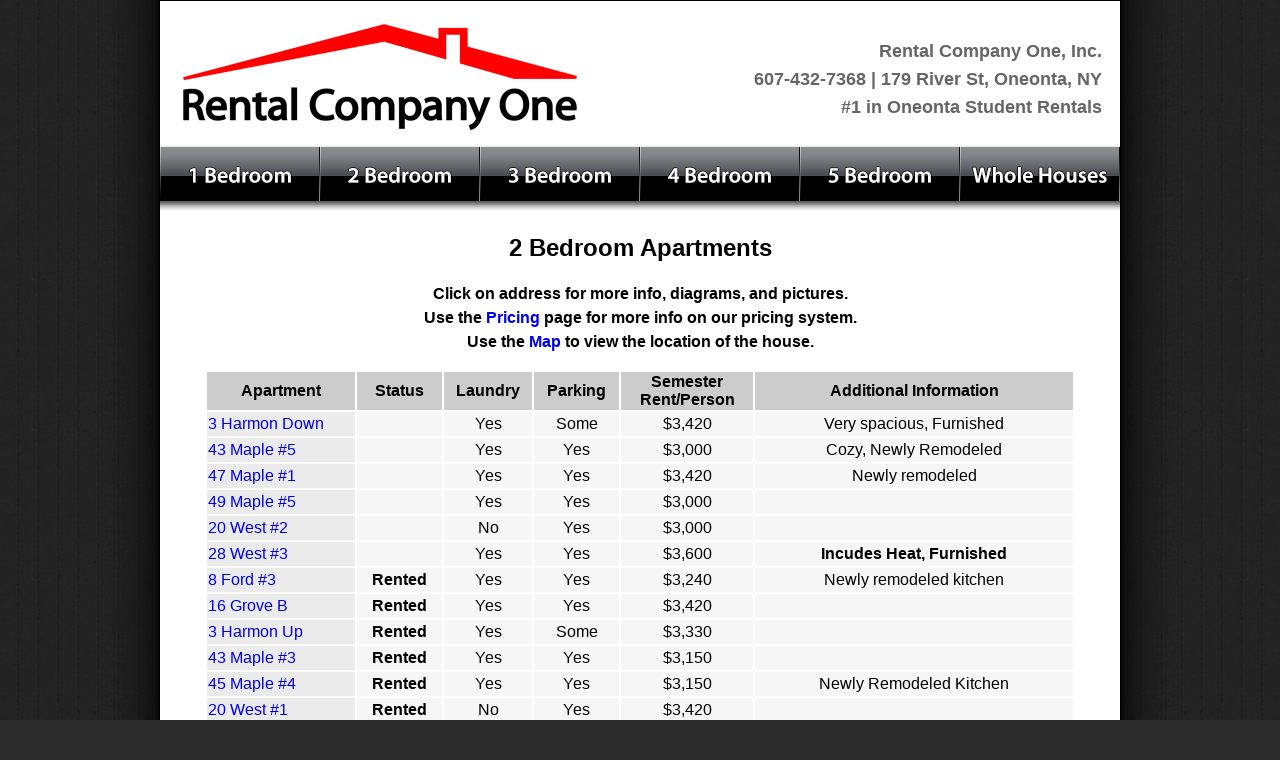

--- FILE ---
content_type: text/html
request_url: https://rentalcompanyone.com/bedroom2.html
body_size: 2247
content:
<!DOCTYPE html PUBLIC "-//W3C//DTD XHTML 1.0 Transitional//EN" "http://www.w3.org/TR/xhtml1/DTD/xhtml1-transitional.dtd">
<html xmlns="http://www.w3.org/1999/xhtml"><!-- InstanceBegin template="/Templates/index.dwt" codeOutsideHTMLIsLocked="false" -->
<head>
<meta http-equiv="Content-Type" content="text/html; charset=UTF-8" />
<!-- InstanceBeginEditable name="doctitle" -->
<title>Rental Company One - 2 Bedroom Apartments</title>
<!-- InstanceEndEditable -->
<link href="oneColFixCtrHdr3.css" rel="stylesheet" type="text/css" />
<!-- InstanceBeginEditable name="head" -->
<!-- InstanceEndEditable -->
<style type="text/css">
<!--
a:link {
	text-decoration: none;
}
a:visited {
	text-decoration: none;
}
a:hover {
	text-decoration: underline;
	color: #F00;
}
a:active {
	text-decoration: none;
	text-align: left;
}
-->
</style>
<script type="text/javascript">
function MM_swapImgRestore() { //v3.0
  var i,x,a=document.MM_sr; for(i=0;a&&i<a.length&&(x=a[i])&&x.oSrc;i++) x.src=x.oSrc;
}
function MM_preloadImages() { //v3.0
  var d=document; if(d.images){ if(!d.MM_p) d.MM_p=new Array();
    var i,j=d.MM_p.length,a=MM_preloadImages.arguments; for(i=0; i<a.length; i++)
    if (a[i].indexOf("#")!=0){ d.MM_p[j]=new Image; d.MM_p[j++].src=a[i];}}
}

function MM_findObj(n, d) { //v4.01
  var p,i,x;  if(!d) d=document; if((p=n.indexOf("?"))>0&&parent.frames.length) {
    d=parent.frames[n.substring(p+1)].document; n=n.substring(0,p);}
  if(!(x=d[n])&&d.all) x=d.all[n]; for (i=0;!x&&i<d.forms.length;i++) x=d.forms[i][n];
  for(i=0;!x&&d.layers&&i<d.layers.length;i++) x=MM_findObj(n,d.layers[i].document);
  if(!x && d.getElementById) x=d.getElementById(n); return x;
}

function MM_swapImage() { //v3.0
  var i,j=0,x,a=MM_swapImage.arguments; document.MM_sr=new Array; for(i=0;i<(a.length-2);i+=3)
   if ((x=MM_findObj(a[i]))!=null){document.MM_sr[j++]=x; if(!x.oSrc) x.oSrc=x.src; x.src=a[i+2];}
}
</script>
<!-- Global site tag (gtag.js) - Google Analytics -->
<script async src="https://www.googletagmanager.com/gtag/js?id=UA-131528105-1"></script>
<script>
  window.dataLayer = window.dataLayer || [];
  function gtag(){dataLayer.push(arguments);}
  gtag('js', new Date());

  gtag('config', 'UA-131528105-1');
</script>
</head>

<body class="oneColFixCtrHdr" onload="MM_preloadImages('images/NewMenuBar/1BedOver.png','images/NewMenuBar/2BedOver.png','images/NewMenuBar/3BedOver.png','images/NewMenuBar/4BedOver.png','images/NewMenuBar/5BedOver.png','images/NewMenuBar/WH_Over.png')"> 

<div id="container">
  <div id="header">
    <link rel="shortcut icon" type="image/x-icon" href="/images/favicon.ico">
    <h1 class="mytext"><a href="default.html"><img src="images/RentalOneLogo.png" alt="Oneonta Apartments" width="400" height="120" hspace="20" vspace="5" border="0" align="left" /> </a></h1>
    <p><span class="uppertext"><strong>Rental Company One, Inc.</strong></span><strong><br />
      <font face="Verdana, Geneva, sans-serif" class="graytext"><span class="uppertext">607-432-7368 | 179 River St, Oneonta, NY</span></font><br />
    <span class="uppertext">#1 in Oneonta Student Rentals</span></strong></p>
    <div align="left"><!-- end #header -->
      <div align="center">
        <table width="960" border="0" cellpadding="0" cellspacing="0">
          <tr>
            <td width="160"><a href="bedroom1.html" onmouseout="MM_swapImgRestore()" onmouseover="MM_swapImage('1 Bedroom','','images/NewMenuBar/1BedOver.png',1)"><img src="images/NewMenuBar/1BedReg.png" alt="1 Bedroom" width="160" height="70" id="1 Bedroom" /></a></td>
            <td width="160"><a href="bedroom2.html" onmouseout="MM_swapImgRestore()" onmouseover="MM_swapImage('2 Bedroom','','images/NewMenuBar/2BedOver.png',1)"><img src="images/NewMenuBar/2BedReg.png" alt="2 Bedroom" width="160" height="70" id="2 Bedroom" /></a></td>
            <td width="160"><a href="bedroom3.html" onmouseout="MM_swapImgRestore()" onmouseover="MM_swapImage('3 Bedroom','','images/NewMenuBar/3BedOver.png',1)"><img src="images/NewMenuBar/3BedReg.png" alt="3 Bedroom" width="160" height="70" id="3 Bedroom" /></a></td>
            <td width="160"><a href="bedroom4.html" onmouseout="MM_swapImgRestore()" onmouseover="MM_swapImage('4 Bedroom','','images/NewMenuBar/4BedOver.png',1)"><img src="images/NewMenuBar/4BedReg.png" alt="4 Bedroom" width="160" height="70" id="4 Bedroom" /></a></td>
            <td width="160"><a href="bedroom5.html" onmouseout="MM_swapImgRestore()" onmouseover="MM_swapImage('5 Bedroom','','images/NewMenuBar/5BedOver.png',1)"><img src="images/NewMenuBar/5BedReg.png" alt="5 Bedroom" width="160" height="70" id="5 Bedroom" /></a></td>
            <td width="160"><a href="bedroomWH.html" onmouseout="MM_swapImgRestore()" onmouseover="MM_swapImage('Whole Houses','','images/NewMenuBar/WH_Over.png',1)"><img src="images/NewMenuBar/WH_Reg.png" alt="Whole Houses" width="160" height="70" id="Whole Houses" /></a></td>
          </tr>
        </table>
      </div>
    </div>
  </div>
  <div id="mainContent">
    <h2 align="center"><!-- InstanceBeginEditable name="Page Title" -->2 Bedroom Apartments<!-- InstanceEndEditable --></h2>
    <!-- InstanceBeginEditable name="subheading" -->
    <p class="subheading">Click on address for more info, diagrams, and pictures.<br />
      Use the <a href="rentalrates.html"><strong>Pricing</strong></a> page for more info on our pricing system.<br />
Use the <a href="map.html"><strong>Map</strong></a> to view the location of the house.</p>
    <!-- InstanceEndEditable --><!-- InstanceBeginEditable name="Page Content" -->
<table width="870" border="0" align="center" cellpadding="1" cellspacing="2">
  <tr>
    <td width="146" height="22" align="center" bgcolor="#CCCCCC"><strong>Apartment</strong></td>
    <td width="83" height="22" align="center" bgcolor="#CCCCCC"><strong>Status</strong></td>
    <td width="86" height="22" align="center" bgcolor="#CCCCCC"><strong>Laundry</strong></td>
    <td width="83" height="22" align="center" bgcolor="#CCCCCC"><strong>Parking</strong></td>
    <td width="130" height="22" align="center" bgcolor="#CCCCCC"><strong>Semester <br />
Rent/Person</strong><br /></td>
    <td width="316" height="22" align="center" bgcolor="#CCCCCC"><strong>Additional Information</strong></td>
  </tr>
  <tr>
    <td height="22" align="left" bgcolor="#EBEBEB"><a href="harmon3.html">3 Harmon Down</a></td>
    <td align="center" bgcolor="#F6F6F6">&nbsp;</td>
    <td align="center" bgcolor="#F6F6F6">Yes</td>
    <td height="22" align="center" bgcolor="#F6F6F6">Some</td>
    <td height="22" align="center" bgcolor="#F6F6F6">$3,420</td>
    <td height="22" align="center" bgcolor="#F6F6F6">Very spacious, Furnished</td>
  </tr>
  <tr>
    <td height="22" align="left" bgcolor="#EBEBEB"><a href="maple43.html">43 Maple  #5</a></td>
    <td align="center" bgcolor="#F6F6F6">&nbsp;</td>
    <td height="22" align="center" bgcolor="#F6F6F6">Yes</td>
    <td height="22" align="center" bgcolor="#F6F6F6">Yes</td>
    <td height="22" align="center" bgcolor="#F6F6F6">$3,000</td>
    <td height="22" align="center" bgcolor="#F6F6F6">Cozy, Newly Remodeled</td>
  </tr>
  <tr>
    <td height="22" align="left" bgcolor="#EBEBEB"><a href="maple49.html">47 Maple  #1</a></td>
    <td align="center" bgcolor="#F6F6F6">&nbsp;</td>
    <td height="22" align="center" bgcolor="#F6F6F6">Yes</td>
    <td height="22" align="center" bgcolor="#F6F6F6">Yes</td>
    <td height="22" align="center" bgcolor="#F6F6F6">$3,420</td>
    <td height="22" align="center" bgcolor="#F6F6F6">Newly remodeled</td>
  </tr>
  <tr>
    <td height="22" align="left" bgcolor="#EBEBEB"><a href="maple49.html">49 Maple  #5</a></td>
    <td align="center" bgcolor="#F6F6F6">&nbsp;</td>
    <td height="22" align="center" bgcolor="#F6F6F6">Yes</td>
    <td height="22" align="center" bgcolor="#F6F6F6">Yes</td>
    <td height="22" align="center" bgcolor="#F6F6F6">$3,000</td>
    <td height="22" align="center" bgcolor="#F6F6F6">&nbsp;</td>
  </tr>
  <tr>
    <td height="22" align="left" bgcolor="#EBEBEB"><a href="west20.html">20 West  #2</a></td>
    <td align="center" bgcolor="#F6F6F6">&nbsp;</td>
    <td height="22" align="center" bgcolor="#F6F6F6">No</td>
    <td height="22" align="center" bgcolor="#F6F6F6">Yes</td>
    <td height="22" align="center" bgcolor="#F6F6F6">$3,000</td>
    <td height="22" align="center" bgcolor="#F6F6F6">&nbsp;</td>
  </tr>
  <tr>
    <td height="22" align="left" bgcolor="#EBEBEB"><a href="west28.html">28 West  #3</a></td>
    <td align="center" bgcolor="#F6F6F6">&nbsp;</td>
    <td height="22" align="center" bgcolor="#F6F6F6">Yes</td>
    <td height="22" align="center" bgcolor="#F6F6F6">Yes</td>
    <td height="22" align="center" bgcolor="#F6F6F6">$3,600</td>
    <td height="22" align="center" bgcolor="#F6F6F6"><strong>Incudes Heat,  Furnished</strong></td>
  </tr>
  <tr>
    <td height="22" align="left" bgcolor="#EBEBEB"><a href="ford8.html">8 Ford  #3</a></td>
    <td align="center" bgcolor="#F6F6F6"><strong>Rented</strong></td>
    <td height="22" align="center" bgcolor="#F6F6F6">Yes</td>
    <td height="22" align="center" bgcolor="#F6F6F6">Yes</td>
    <td height="22" align="center" bgcolor="#F6F6F6">$3,240</td>
    <td height="22" align="center" bgcolor="#F6F6F6">Newly remodeled kitchen</td>
  </tr>
  <tr>
    <td height="22" align="left" bgcolor="#EBEBEB"><a href="groveacademy.html">16 Grove B</a></td>
    <td align="center" bgcolor="#F6F6F6"><strong>Rented</strong></td>
    <td align="center" bgcolor="#F6F6F6">Yes</td>
    <td align="center" bgcolor="#F6F6F6">Yes</td>
    <td align="center" bgcolor="#F6F6F6">$3,420</td>
    <td align="center" bgcolor="#F6F6F6">&nbsp;</td>
  </tr>
  <tr>
    <td height="22" align="left" bgcolor="#EBEBEB"><a href="harmon3.html">3 Harmon Up</a></td>
    <td align="center" bgcolor="#F6F6F6"><strong>Rented</strong></td>
    <td align="center" bgcolor="#F6F6F6">Yes</td>
    <td height="22" align="center" bgcolor="#F6F6F6">Some</td>
    <td height="22" align="center" bgcolor="#F6F6F6">$3,330</td>
    <td height="22" align="center" bgcolor="#F6F6F6">&nbsp;</td>
  </tr>
  <tr>
    <td height="22" align="left" bgcolor="#EBEBEB"><a href="maple43.html">43 Maple  #3</a></td>
    <td align="center" bgcolor="#F6F6F6"><strong>Rented</strong></td>
    <td height="22" align="center" bgcolor="#F6F6F6">Yes</td>
    <td height="22" align="center" bgcolor="#F6F6F6">Yes</td>
    <td height="22" align="center" bgcolor="#F6F6F6">$3,150</td>
    <td height="22" align="center" bgcolor="#F6F6F6">&nbsp;</td>
  </tr>
  <tr>
    <td height="22" align="left" bgcolor="#EBEBEB"><a href="maple45.html">45 Maple  #4</a></td>
    <td align="center" bgcolor="#F6F6F6"><strong>Rented</strong></td>
    <td height="22" align="center" bgcolor="#F6F6F6">Yes</td>
    <td height="22" align="center" bgcolor="#F6F6F6">Yes</td>
    <td height="22" align="center" bgcolor="#F6F6F6">$3,150</td>
    <td height="22" align="center" bgcolor="#F6F6F6">Newly Remodeled Kitchen</td>
  </tr>
  <tr>
    <td height="22" align="left" bgcolor="#EBEBEB"><a href="west20.html">20 West  #1</a></td>
    <td align="center" bgcolor="#F6F6F6"><strong>Rented</strong></td>
    <td height="22" align="center" bgcolor="#F6F6F6">No</td>
    <td height="22" align="center" bgcolor="#F6F6F6">Yes</td>
    <td height="22" align="center" bgcolor="#F6F6F6">$3,420</td>
    <td height="22" align="center" bgcolor="#F6F6F6">&nbsp;</td>
  </tr>
  <tr>
    <td height="22" align="left" bgcolor="#EBEBEB"><a href="west30.html">30 West  1A</a></td>
    <td align="center" bgcolor="#F6F6F6"><strong>Rented</strong></td>
    <td align="center" bgcolor="#F6F6F6">Yes</td>
    <td align="center" bgcolor="#F6F6F6">Yes</td>
    <td align="center" bgcolor="#F6F6F6">$3,150</td>
    <td align="center" bgcolor="#F6F6F6">Newly remodeled</td>
  </tr>
  <tr>
    <td height="22" align="left" bgcolor="#EBEBEB"><a href="west30.html">30 West  2A </a></td>
    <td align="center" bgcolor="#F6F6F6"><strong>Rented</strong></td>
    <td align="center" bgcolor="#F6F6F6">Yes</td>
    <td align="center" bgcolor="#F6F6F6">Yes</td>
    <td align="center" bgcolor="#F6F6F6">$3,510</td>
    <td align="center" bgcolor="#F6F6F6">Newly remodeled</td>
  </tr>
  <tr>
    <td height="22" align="left" bgcolor="#EBEBEB"><a href="west30.html">30 West 2B</a></td>
    <td align="center" bgcolor="#F6F6F6"><strong>Rented</strong></td>
    <td align="center" bgcolor="#F6F6F6">Yes</td>
    <td align="center" bgcolor="#F6F6F6">Yes</td>
    <td align="center" bgcolor="#F6F6F6">$3,420</td>
    <td align="center" bgcolor="#F6F6F6">Newly remodeled</td>
  </tr>
  <tr>
    <td height="22" align="left" bgcolor="#EBEBEB"><a href="west30.html">30 West 3A</a></td>
    <td align="center" bgcolor="#F6F6F6"><strong>Rented</strong></td>
    <td align="center" bgcolor="#F6F6F6">Yes</td>
    <td align="center" bgcolor="#F6F6F6">Yes</td>
    <td align="center" bgcolor="#F6F6F6">$3,420</td>
    <td align="center" bgcolor="#F6F6F6">Newly remodeled</td>
  </tr>
  <tr>
    <td height="22" align="left" bgcolor="#EBEBEB"><a href="west30.html">30 West  3B</a></td>
    <td align="center" bgcolor="#F6F6F6"><strong>Rented</strong></td>
    <td align="center" bgcolor="#F6F6F6">Yes</td>
    <td align="center" bgcolor="#F6F6F6">Yes</td>
    <td align="center" bgcolor="#F6F6F6">$3,420</td>
    <td align="center" bgcolor="#F6F6F6">Newly remodeled</td>
  </tr>
</table>
    <!-- InstanceEndEditable --></div>
  <div id="footer"> 
    <p><span class="footerfont"><img src="images/greyLine.jpg" width="920" height="7" border="0" /><br />
      <br />
    </span><span id="form1"><a href="http://www.rentalcompanyone.com">Home</a> | <a href="apartmentinfo.html">Apartment Info</a> | <a href="lease.html">View the Lease  </a>| <a href="map.html">Map of Apartments</a> | <a href="contact.html">Contact</a> | <a href="rentalrates.html">Pricing</a></span></p>
    <p><span id="form1"><a href="advantages.html">Advantages of Living Off Campus</a> |<a href="utilities.html"> Utilities and Info</a> | <a href="appointment.html">Make an Appointment</a></span><span id="form1"><a href="appointment.html"></a></span></p>
    <p class="footerfont"><span class="smallfont">© Rental Company One, Inc., 2025</span></p>
  </div>
<!-- end #container --></div>
</body>
<!-- InstanceEnd --></html>


--- FILE ---
content_type: text/css
request_url: https://rentalcompanyone.com/oneColFixCtrHdr3.css
body_size: 1025
content:
@charset "UTF-8";
body {
	margin: 0; /* it's good practice to zero the margin and padding of the body element to account for differing browser defaults */
	padding: 0;
	font-family: Verdana, Arial, Helvetica, sans-serif;
	font-size: 100%;
	background-repeat: repeat;
	background-color: #2C2C2C;
	background-position: center top;
	background-image: url(images/grayBG.jpg);
}
.oneColFixCtrHdr #container {
	width: 960px; /* the auto margins (in conjunction with a width) center the page */
	border: 1px solid #000000;
	margin-right: auto;
	margin-left: auto;
	color: #999;
	font-size: 100%;
	background-color: #FFFFFF;
	background-repeat: repeat-y;
	background-position: center;
}
.oneColFixCtrHdr #header {
	padding: 0;  /* this padding matches the left alignment of the elements in the divs that appear beneath it. If an image is used in the #header instead of text, you may want to remove the padding. */
	background-color: #FFF;
	margin: 0px;
	height: 13em;
	text-align: right;
	background-repeat: no-repeat;
	background-position: right top;
}
.oneColFixCtrHdr #header h1 {
	margin: 0; /* zeroing the margin of the last element in the #header div will avoid margin collapse - an unexplainable space between divs. If the div has a border around it, this is not necessary as that also avoids the margin collapse */
	padding: 10px 0; /* using padding instead of margin will allow you to keep the element away from the edges of the div */
	text-align: left;
}
.oneColFixCtrHdr #mainContent {
	background-color: #FFF;
	background-repeat: no-repeat;
	color: #000;
	border-top-style: none;
	border-right-style: none;
	border-bottom-style: none;
	border-left-style: none;
	border-top-width: medium;
	border-right-width: medium;
	border-bottom-width: medium;
	border-left-width: medium;
	margin: 0px;
	padding-top: 5px;
	padding-right: 25px;
	padding-bottom: 5px;
	padding-left: 25px;
	font-family: Verdana, Arial, Helvetica, sans-serif;
	text-align: left;
}
.oneColFixCtrHdr #footer {
	padding: 0 10px;
	text-align: center;
	background-color: #FFF;
}
.oneColFixCtrHdr #footer p {
	margin: 0; /* zeroing the margins of the first element in the footer will avoid the possibility of margin collapse - a space between divs */
	padding: 10px 0;
	font-size: 90%;
}
.mytext {
	font-family: Verdana, Geneva, sans-serif;
	font-size: 100%;
}
.mytext {
	padding: 1em;
	text-align: center;
}
.greytext {
	font-family: Tahoma, Geneva, sans-serif;
	font-size: 85%;
	color: #666;
	text-align: right;
	margin-right: 1em;
	font-weight: normal;
	margin-left: 1px;
	margin-bottom: 1px;
	margin-top: 1px;
	padding-bottom: 1em;
}
.uppertext {
	font-family: Arial, Helvetica, sans-serif;
	color: #666;
	text-align: right;
	margin-right: 1em;
	margin-top: 1px;
	margin-bottom: 1px;
	margin-left: 1px;
	line-height: 1.6em;
	font-weight: bold;
	font-size: large;
}
.footerfont {
	font-family: Verdana, Geneva, sans-serif;
	font-size: 90%;
	text-align: center;
	color: #999;
}
.subheading {
	font-family: Arial, Helvetica, sans-serif;
	color: #000;
	vertical-align: top;
	text-align: center;
	font-weight: bold;
	line-height: 1.5em;
	font-size: medium;
}
.apartmentlist {
	color: #000;
	text-align: center;
	font-size: 120%;
	height: auto;
	background-color: #CCC;
	border: 2px solid #000;
	padding: 10px;
	margin: 10px;
}
.smallfont {
	font-family: Arial, Helvetica, sans-serif;
	font-size: small;
	color: #000;
}
.centerfont {
	font-weight: bold;
	text-align: center;
	font-family: Verdana, Geneva, sans-serif;
	text-decoration: underline;
}
.greenBold {
	color: #360;
	font-weight: bold;
	text-align: center;
	font-size: 100%;
	font-family: Verdana, Geneva, sans-serif;
}
centernormal {
	text-align: center;
}
.Padding {
	padding: 4px;
}
.centernormal {
	font-weight: bold;
	text-align: center;
	font-family: Arial, Helvetica, sans-serif;
}
.redlarge {
	color: #F00;
	font-size: 175%;
	text-align: center;
	font-weight: bold;
}
.listFontSmall {
	font-family: Verdana, Geneva, sans-serif;
	font-size: 75%;
	font-weight: bold;
}
.redFont {
	color: #F00;
	font-weight: bold;
	font-family: Arial, Helvetica, sans-serif;
}
.formFont {
	font-size: 16px;
	color: #000;
	text-align: left;
}
.greyFont {
	font-family: Tahoma, Geneva, sans-serif;
	color: #666;
	text-align: left;
	font-size: 100%;
}
.largeFont {
	font-size: 200%;
	font-weight: bold;
}
.boldFont {
	font-family: Arial, Helvetica, sans-serif;
	font-weight: bold;
	text-align: left;
}
.normalFont {
	font-family: Verdana, Geneva, sans-serif;
	line-height: 1.5em;
	color: #000;
	text-align: left;
}
.White_Font {
	font-family: Verdana, Geneva, sans-serif;
	font-weight: bold;
	color: #FFF;
}
.oneColFixCtrHdr #container #mainContent #form1 .formFont tr .formFont {
	text-align: right;
}
.Available {
	color: #360;
	font-weight: 200;
	font-family: Arial, Helvetica, sans-serif;
	text-transform: none;
}
menuFont {
	color: #FFF;
}
Pending {
	color: #999;
}
.Pending {
	color: #FFF;
}
.oneColFixCtrHdr #container #mainContent table tr .Available strong {
	font-weight: bold;
}
.White {
	color: #FFF;
}
